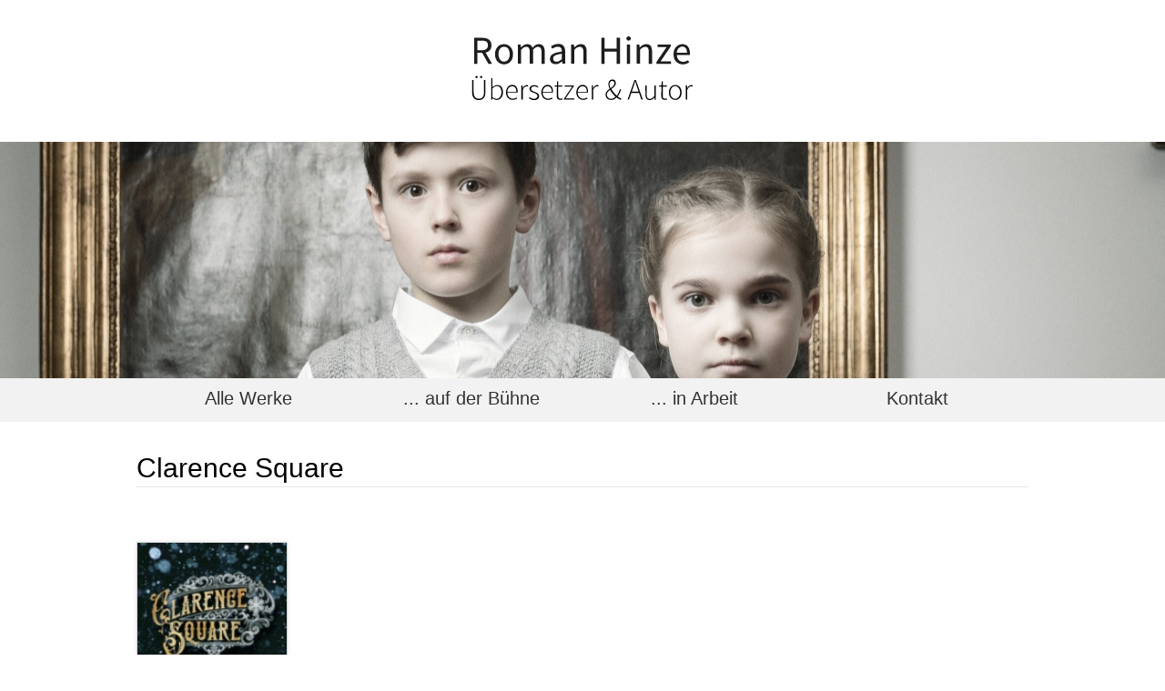

--- FILE ---
content_type: text/html; charset=UTF-8
request_url: https://roman-hinze.eu/details/clarence-square/
body_size: 5436
content:
<!doctype html>
<html lang="de" ng-app="romanHinze">
<head>
	<meta charset="utf-8">
	<title>Roman Hinze</title>
	<link rel="stylesheet" type="text/css" href="https://roman-hinze.eu/wp-content/themes/RomanHinze/style.css" />
<!--	<link rel="stylesheet" href="--><!--/styles/lightbox.css">-->
	<link rel="stylesheet" href="https://roman-hinze.eu/wp-content/themes/RomanHinze/styles/main.c7f81600.css">
	<link rel="stylesheet" href="https://roman-hinze.eu/wp-content/themes/RomanHinze/styles/vendor.d41d8cd9.css">

    <meta name='robots' content='max-image-preview:large' />
<script type="text/javascript">
window._wpemojiSettings = {"baseUrl":"https:\/\/s.w.org\/images\/core\/emoji\/14.0.0\/72x72\/","ext":".png","svgUrl":"https:\/\/s.w.org\/images\/core\/emoji\/14.0.0\/svg\/","svgExt":".svg","source":{"concatemoji":"https:\/\/roman-hinze.eu\/wp-includes\/js\/wp-emoji-release.min.js?ver=6.2.8"}};
/*! This file is auto-generated */
!function(e,a,t){var n,r,o,i=a.createElement("canvas"),p=i.getContext&&i.getContext("2d");function s(e,t){p.clearRect(0,0,i.width,i.height),p.fillText(e,0,0);e=i.toDataURL();return p.clearRect(0,0,i.width,i.height),p.fillText(t,0,0),e===i.toDataURL()}function c(e){var t=a.createElement("script");t.src=e,t.defer=t.type="text/javascript",a.getElementsByTagName("head")[0].appendChild(t)}for(o=Array("flag","emoji"),t.supports={everything:!0,everythingExceptFlag:!0},r=0;r<o.length;r++)t.supports[o[r]]=function(e){if(p&&p.fillText)switch(p.textBaseline="top",p.font="600 32px Arial",e){case"flag":return s("\ud83c\udff3\ufe0f\u200d\u26a7\ufe0f","\ud83c\udff3\ufe0f\u200b\u26a7\ufe0f")?!1:!s("\ud83c\uddfa\ud83c\uddf3","\ud83c\uddfa\u200b\ud83c\uddf3")&&!s("\ud83c\udff4\udb40\udc67\udb40\udc62\udb40\udc65\udb40\udc6e\udb40\udc67\udb40\udc7f","\ud83c\udff4\u200b\udb40\udc67\u200b\udb40\udc62\u200b\udb40\udc65\u200b\udb40\udc6e\u200b\udb40\udc67\u200b\udb40\udc7f");case"emoji":return!s("\ud83e\udef1\ud83c\udffb\u200d\ud83e\udef2\ud83c\udfff","\ud83e\udef1\ud83c\udffb\u200b\ud83e\udef2\ud83c\udfff")}return!1}(o[r]),t.supports.everything=t.supports.everything&&t.supports[o[r]],"flag"!==o[r]&&(t.supports.everythingExceptFlag=t.supports.everythingExceptFlag&&t.supports[o[r]]);t.supports.everythingExceptFlag=t.supports.everythingExceptFlag&&!t.supports.flag,t.DOMReady=!1,t.readyCallback=function(){t.DOMReady=!0},t.supports.everything||(n=function(){t.readyCallback()},a.addEventListener?(a.addEventListener("DOMContentLoaded",n,!1),e.addEventListener("load",n,!1)):(e.attachEvent("onload",n),a.attachEvent("onreadystatechange",function(){"complete"===a.readyState&&t.readyCallback()})),(e=t.source||{}).concatemoji?c(e.concatemoji):e.wpemoji&&e.twemoji&&(c(e.twemoji),c(e.wpemoji)))}(window,document,window._wpemojiSettings);
</script>
<style type="text/css">
img.wp-smiley,
img.emoji {
	display: inline !important;
	border: none !important;
	box-shadow: none !important;
	height: 1em !important;
	width: 1em !important;
	margin: 0 0.07em !important;
	vertical-align: -0.1em !important;
	background: none !important;
	padding: 0 !important;
}
</style>
	<link rel='stylesheet' id='wp-block-library-css' href='https://roman-hinze.eu/wp-includes/css/dist/block-library/style.min.css?ver=6.2.8' type='text/css' media='all' />
<link rel='stylesheet' id='classic-theme-styles-css' href='https://roman-hinze.eu/wp-includes/css/classic-themes.min.css?ver=6.2.8' type='text/css' media='all' />
<style id='global-styles-inline-css' type='text/css'>
body{--wp--preset--color--black: #000000;--wp--preset--color--cyan-bluish-gray: #abb8c3;--wp--preset--color--white: #ffffff;--wp--preset--color--pale-pink: #f78da7;--wp--preset--color--vivid-red: #cf2e2e;--wp--preset--color--luminous-vivid-orange: #ff6900;--wp--preset--color--luminous-vivid-amber: #fcb900;--wp--preset--color--light-green-cyan: #7bdcb5;--wp--preset--color--vivid-green-cyan: #00d084;--wp--preset--color--pale-cyan-blue: #8ed1fc;--wp--preset--color--vivid-cyan-blue: #0693e3;--wp--preset--color--vivid-purple: #9b51e0;--wp--preset--gradient--vivid-cyan-blue-to-vivid-purple: linear-gradient(135deg,rgba(6,147,227,1) 0%,rgb(155,81,224) 100%);--wp--preset--gradient--light-green-cyan-to-vivid-green-cyan: linear-gradient(135deg,rgb(122,220,180) 0%,rgb(0,208,130) 100%);--wp--preset--gradient--luminous-vivid-amber-to-luminous-vivid-orange: linear-gradient(135deg,rgba(252,185,0,1) 0%,rgba(255,105,0,1) 100%);--wp--preset--gradient--luminous-vivid-orange-to-vivid-red: linear-gradient(135deg,rgba(255,105,0,1) 0%,rgb(207,46,46) 100%);--wp--preset--gradient--very-light-gray-to-cyan-bluish-gray: linear-gradient(135deg,rgb(238,238,238) 0%,rgb(169,184,195) 100%);--wp--preset--gradient--cool-to-warm-spectrum: linear-gradient(135deg,rgb(74,234,220) 0%,rgb(151,120,209) 20%,rgb(207,42,186) 40%,rgb(238,44,130) 60%,rgb(251,105,98) 80%,rgb(254,248,76) 100%);--wp--preset--gradient--blush-light-purple: linear-gradient(135deg,rgb(255,206,236) 0%,rgb(152,150,240) 100%);--wp--preset--gradient--blush-bordeaux: linear-gradient(135deg,rgb(254,205,165) 0%,rgb(254,45,45) 50%,rgb(107,0,62) 100%);--wp--preset--gradient--luminous-dusk: linear-gradient(135deg,rgb(255,203,112) 0%,rgb(199,81,192) 50%,rgb(65,88,208) 100%);--wp--preset--gradient--pale-ocean: linear-gradient(135deg,rgb(255,245,203) 0%,rgb(182,227,212) 50%,rgb(51,167,181) 100%);--wp--preset--gradient--electric-grass: linear-gradient(135deg,rgb(202,248,128) 0%,rgb(113,206,126) 100%);--wp--preset--gradient--midnight: linear-gradient(135deg,rgb(2,3,129) 0%,rgb(40,116,252) 100%);--wp--preset--duotone--dark-grayscale: url('#wp-duotone-dark-grayscale');--wp--preset--duotone--grayscale: url('#wp-duotone-grayscale');--wp--preset--duotone--purple-yellow: url('#wp-duotone-purple-yellow');--wp--preset--duotone--blue-red: url('#wp-duotone-blue-red');--wp--preset--duotone--midnight: url('#wp-duotone-midnight');--wp--preset--duotone--magenta-yellow: url('#wp-duotone-magenta-yellow');--wp--preset--duotone--purple-green: url('#wp-duotone-purple-green');--wp--preset--duotone--blue-orange: url('#wp-duotone-blue-orange');--wp--preset--font-size--small: 13px;--wp--preset--font-size--medium: 20px;--wp--preset--font-size--large: 36px;--wp--preset--font-size--x-large: 42px;--wp--preset--spacing--20: 0.44rem;--wp--preset--spacing--30: 0.67rem;--wp--preset--spacing--40: 1rem;--wp--preset--spacing--50: 1.5rem;--wp--preset--spacing--60: 2.25rem;--wp--preset--spacing--70: 3.38rem;--wp--preset--spacing--80: 5.06rem;--wp--preset--shadow--natural: 6px 6px 9px rgba(0, 0, 0, 0.2);--wp--preset--shadow--deep: 12px 12px 50px rgba(0, 0, 0, 0.4);--wp--preset--shadow--sharp: 6px 6px 0px rgba(0, 0, 0, 0.2);--wp--preset--shadow--outlined: 6px 6px 0px -3px rgba(255, 255, 255, 1), 6px 6px rgba(0, 0, 0, 1);--wp--preset--shadow--crisp: 6px 6px 0px rgba(0, 0, 0, 1);}:where(.is-layout-flex){gap: 0.5em;}body .is-layout-flow > .alignleft{float: left;margin-inline-start: 0;margin-inline-end: 2em;}body .is-layout-flow > .alignright{float: right;margin-inline-start: 2em;margin-inline-end: 0;}body .is-layout-flow > .aligncenter{margin-left: auto !important;margin-right: auto !important;}body .is-layout-constrained > .alignleft{float: left;margin-inline-start: 0;margin-inline-end: 2em;}body .is-layout-constrained > .alignright{float: right;margin-inline-start: 2em;margin-inline-end: 0;}body .is-layout-constrained > .aligncenter{margin-left: auto !important;margin-right: auto !important;}body .is-layout-constrained > :where(:not(.alignleft):not(.alignright):not(.alignfull)){max-width: var(--wp--style--global--content-size);margin-left: auto !important;margin-right: auto !important;}body .is-layout-constrained > .alignwide{max-width: var(--wp--style--global--wide-size);}body .is-layout-flex{display: flex;}body .is-layout-flex{flex-wrap: wrap;align-items: center;}body .is-layout-flex > *{margin: 0;}:where(.wp-block-columns.is-layout-flex){gap: 2em;}.has-black-color{color: var(--wp--preset--color--black) !important;}.has-cyan-bluish-gray-color{color: var(--wp--preset--color--cyan-bluish-gray) !important;}.has-white-color{color: var(--wp--preset--color--white) !important;}.has-pale-pink-color{color: var(--wp--preset--color--pale-pink) !important;}.has-vivid-red-color{color: var(--wp--preset--color--vivid-red) !important;}.has-luminous-vivid-orange-color{color: var(--wp--preset--color--luminous-vivid-orange) !important;}.has-luminous-vivid-amber-color{color: var(--wp--preset--color--luminous-vivid-amber) !important;}.has-light-green-cyan-color{color: var(--wp--preset--color--light-green-cyan) !important;}.has-vivid-green-cyan-color{color: var(--wp--preset--color--vivid-green-cyan) !important;}.has-pale-cyan-blue-color{color: var(--wp--preset--color--pale-cyan-blue) !important;}.has-vivid-cyan-blue-color{color: var(--wp--preset--color--vivid-cyan-blue) !important;}.has-vivid-purple-color{color: var(--wp--preset--color--vivid-purple) !important;}.has-black-background-color{background-color: var(--wp--preset--color--black) !important;}.has-cyan-bluish-gray-background-color{background-color: var(--wp--preset--color--cyan-bluish-gray) !important;}.has-white-background-color{background-color: var(--wp--preset--color--white) !important;}.has-pale-pink-background-color{background-color: var(--wp--preset--color--pale-pink) !important;}.has-vivid-red-background-color{background-color: var(--wp--preset--color--vivid-red) !important;}.has-luminous-vivid-orange-background-color{background-color: var(--wp--preset--color--luminous-vivid-orange) !important;}.has-luminous-vivid-amber-background-color{background-color: var(--wp--preset--color--luminous-vivid-amber) !important;}.has-light-green-cyan-background-color{background-color: var(--wp--preset--color--light-green-cyan) !important;}.has-vivid-green-cyan-background-color{background-color: var(--wp--preset--color--vivid-green-cyan) !important;}.has-pale-cyan-blue-background-color{background-color: var(--wp--preset--color--pale-cyan-blue) !important;}.has-vivid-cyan-blue-background-color{background-color: var(--wp--preset--color--vivid-cyan-blue) !important;}.has-vivid-purple-background-color{background-color: var(--wp--preset--color--vivid-purple) !important;}.has-black-border-color{border-color: var(--wp--preset--color--black) !important;}.has-cyan-bluish-gray-border-color{border-color: var(--wp--preset--color--cyan-bluish-gray) !important;}.has-white-border-color{border-color: var(--wp--preset--color--white) !important;}.has-pale-pink-border-color{border-color: var(--wp--preset--color--pale-pink) !important;}.has-vivid-red-border-color{border-color: var(--wp--preset--color--vivid-red) !important;}.has-luminous-vivid-orange-border-color{border-color: var(--wp--preset--color--luminous-vivid-orange) !important;}.has-luminous-vivid-amber-border-color{border-color: var(--wp--preset--color--luminous-vivid-amber) !important;}.has-light-green-cyan-border-color{border-color: var(--wp--preset--color--light-green-cyan) !important;}.has-vivid-green-cyan-border-color{border-color: var(--wp--preset--color--vivid-green-cyan) !important;}.has-pale-cyan-blue-border-color{border-color: var(--wp--preset--color--pale-cyan-blue) !important;}.has-vivid-cyan-blue-border-color{border-color: var(--wp--preset--color--vivid-cyan-blue) !important;}.has-vivid-purple-border-color{border-color: var(--wp--preset--color--vivid-purple) !important;}.has-vivid-cyan-blue-to-vivid-purple-gradient-background{background: var(--wp--preset--gradient--vivid-cyan-blue-to-vivid-purple) !important;}.has-light-green-cyan-to-vivid-green-cyan-gradient-background{background: var(--wp--preset--gradient--light-green-cyan-to-vivid-green-cyan) !important;}.has-luminous-vivid-amber-to-luminous-vivid-orange-gradient-background{background: var(--wp--preset--gradient--luminous-vivid-amber-to-luminous-vivid-orange) !important;}.has-luminous-vivid-orange-to-vivid-red-gradient-background{background: var(--wp--preset--gradient--luminous-vivid-orange-to-vivid-red) !important;}.has-very-light-gray-to-cyan-bluish-gray-gradient-background{background: var(--wp--preset--gradient--very-light-gray-to-cyan-bluish-gray) !important;}.has-cool-to-warm-spectrum-gradient-background{background: var(--wp--preset--gradient--cool-to-warm-spectrum) !important;}.has-blush-light-purple-gradient-background{background: var(--wp--preset--gradient--blush-light-purple) !important;}.has-blush-bordeaux-gradient-background{background: var(--wp--preset--gradient--blush-bordeaux) !important;}.has-luminous-dusk-gradient-background{background: var(--wp--preset--gradient--luminous-dusk) !important;}.has-pale-ocean-gradient-background{background: var(--wp--preset--gradient--pale-ocean) !important;}.has-electric-grass-gradient-background{background: var(--wp--preset--gradient--electric-grass) !important;}.has-midnight-gradient-background{background: var(--wp--preset--gradient--midnight) !important;}.has-small-font-size{font-size: var(--wp--preset--font-size--small) !important;}.has-medium-font-size{font-size: var(--wp--preset--font-size--medium) !important;}.has-large-font-size{font-size: var(--wp--preset--font-size--large) !important;}.has-x-large-font-size{font-size: var(--wp--preset--font-size--x-large) !important;}
.wp-block-navigation a:where(:not(.wp-element-button)){color: inherit;}
:where(.wp-block-columns.is-layout-flex){gap: 2em;}
.wp-block-pullquote{font-size: 1.5em;line-height: 1.6;}
</style>
<link rel="https://api.w.org/" href="https://roman-hinze.eu/wp-json/" /><link rel="EditURI" type="application/rsd+xml" title="RSD" href="https://roman-hinze.eu/xmlrpc.php?rsd" />
<link rel="wlwmanifest" type="application/wlwmanifest+xml" href="https://roman-hinze.eu/wp-includes/wlwmanifest.xml" />
<meta name="generator" content="WordPress 6.2.8" />
<link rel="canonical" href="https://roman-hinze.eu/details/clarence-square/" />
<link rel='shortlink' href='https://roman-hinze.eu/?p=505' />
<link rel="alternate" type="application/json+oembed" href="https://roman-hinze.eu/wp-json/oembed/1.0/embed?url=https%3A%2F%2Froman-hinze.eu%2Fdetails%2Fclarence-square%2F" />
<link rel="alternate" type="text/xml+oembed" href="https://roman-hinze.eu/wp-json/oembed/1.0/embed?url=https%3A%2F%2Froman-hinze.eu%2Fdetails%2Fclarence-square%2F&#038;format=xml" />
<link rel="icon" href="https://roman-hinze.eu/wp-content/uploads/2020/05/cropped-fav-rh-32x32.png" sizes="32x32" />
<link rel="icon" href="https://roman-hinze.eu/wp-content/uploads/2020/05/cropped-fav-rh-192x192.png" sizes="192x192" />
<link rel="apple-touch-icon" href="https://roman-hinze.eu/wp-content/uploads/2020/05/cropped-fav-rh-180x180.png" />
<meta name="msapplication-TileImage" content="https://roman-hinze.eu/wp-content/uploads/2020/05/cropped-fav-rh-270x270.png" />

	
</head>
<body>
	<header>
		<a href="https://roman-hinze.eu"><img src="https://roman-hinze.eu/wp-content/themes/RomanHinze/assets/logo.svg" alt="Roman Hinze - Übersetzer & Autor"/></a>
	</header>

	<section class="page-header" style="background-image: url('https://roman-hinze.eu/wp-content/uploads/2020/03/Fanny-Streifen-oben-2.jpg');"></section>

	

	<nav>
		<div class="wrapper">
		<ul><li id="menu-item-43" class="menu-item menu-item-type-post_type menu-item-object-page menu-item-43"><a href="#all">Alle Werke</a></li>
<li id="menu-item-65" class="menu-item menu-item-type-post_type menu-item-object-page menu-item-65"><a href="#aufderbuehne">... auf der Bühne</a></li>
<li id="menu-item-66" class="menu-item menu-item-type-post_type menu-item-object-page menu-item-66"><a href="#inarbeit">... in Arbeit</a></li>
<li id="menu-item-38" class="menu-item menu-item-type-post_type menu-item-object-page menu-item-38"><a href="#kontakt">Kontakt</a></li>
</ul>		</div>
	</nav>	<div id="container">
		<section class="translations">
			<div ng-controller="translationController">
				<div class="wrapper">
					<h2>Clarence Square</h2>
				</div>
					
<!--    <div ng-controller="translationController">-->
        <div class="translations cover-view nojs" order-by="orderBy">
            
                <div class="cover-item">
                    <div class="image"><img src="https://roman-hinze.eu/wp-content/uploads/2022/01/ClarenceSquareLogo_150x150_acf_cropped.jpg"></div>

                    <!-- Custom Color-->
                    
                    <div class="title">Clarence Square</div>


                    <!-- Untertitel-->
                    
                    <!-- Beschreibung-->
                                                <div class="description">
                                <p class="">Set in 1904 in Toronto after the Great Fire of that year decimated the city, Clarence Square combines shocking, taut suspense, rich characters, witty humour and bewitching melodies to grip its audience from the opening terrifying moment!</p>
<p class="">The charming, sparkling, talented music hall dancer Lilly, finds herself being stalked by Toronto’s most notorious serial killer – the Nightstalker. After unwittingly witnessing his most recent vicious murder and fleeing for her life through the snow blanketed streets, Lilly hides, masquerading as a Nanny, in the mansion Clarence Square, owned by the bereaved and bitter Edward…</p>
                            </div>
                    
                    <!-- Jahr-->
                                                <div class="year">
                                2022                            </div>
                    
                    <!-- Bildrechte-->
                    
                    <!-- Aufführungsrechte-->
                                                <div class="publisher">
                                Gallissas Theaterverlag und Mediaagentur, Berlin                            </div>
                    
                    <!-- Personen-->
                                                <div class="roles">
                                <ul>
                                                        <li class="key-value">
                                        <span class="key">Story von </span>
                                        <span class="value">Alice & Antonia Gillham</span>
                                        <br style="clear:both;" />
                                    </li>
                                                        <li class="key-value">
                                        <span class="key">Musik & Gesangstexte von</span>
                                        <span class="value">Alice Gillham</span>
                                        <br style="clear:both;" />
                                    </li>
                                                        <li class="key-value">
                                        <span class="key">Deutsch von</span>
                                        <span class="value">Roman Hinze</span>
                                        <br style="clear:both;" />
                                    </li>
                                                    </ul>
                            </div>
                                        <!-- /Personen-->

                    <!-- Auf der Bühne-->
                                        <!-- /Auf der Bühne-->

                    <!-- Theaters-->
                                        <!-- /Theaters-->

                    <!-- Besetzung-->
                                        <!-- /Besetzung-->

                    <!-- Orchestrierung-->
                                        <!-- /Orchestrierung-->

                    <!-- Presse-->
                                        <!-- /Presse-->

                    <!-- Bilder-->
                                        <!-- /Bilder-->

                </div>

            <!--        </div>-->
    </div>


			</div>
		</section>
	</div>

	<!-- Additional templates -->

	<script type="text/ng-template" id="coverItemTemplate">
		<div class="cover-group wrapper"
			 ng-repeat="coverGroup in groupItems(coverItems)">
			<div class="cover-item"
				 ng-repeat="coverItem in coverGroup"
				 ng-class="{selected:coverItem == selectedCoverItem}">
				<div class="cover-preview" ng-click="openInfo(coverItem)">
					<div class="image" ng-bind-html="coverItem.image"></div>
					<div class="title" ng-bind-html="coverItem.title"></div>
					<!--                    <div class="year"  ng-bind-html="coverItem.year"></div> -->
				</div>
			</div>
			<br style="clear: both;"/>
		</div>
	</script>

	<script type="text/ng-template" id="coverInfoTemplate">
		<div class="cover-info">
			<div class="cover">
				<canvas></canvas>
			</div>
			<div class="wrapper">
				<div class="indicator" ng-style="getIndicatorStyle()"></div>
			</div>
			<div class="wrapper">
				<div class="cover-info-wrapper">
					<div class="title       primary-color"   ng-bind-html="selectedCoverItem.title"></div>
					<div class="subtitle    primary-color"   ng-bind-html="selectedCoverItem.subtitle"></div>
					<div class="line        secondary-color">&nbsp;</div>
					<div class="description secondary-color" ng-bind-html="selectedCoverItem.description"></div>
					<div class="roles" ng-show="selectedCoverItem.roles != null">
						<h4 class="primary-color">Informationen</h4>
						<span class="secondary-color" ng-bind-html="selectedCoverItem.roles"></span>
					</div>
					<div class="onStage" ng-show="selectedCoverItem.onStage != null">
						<h4 class="primary-color">Auf der Bühne</h4>
						<span class="secondary-color" ng-bind-html="selectedCoverItem.onStage"></span>
					</div>
					<br style="clear: both;"/>
					<div class="cast" ng-show="selectedCoverItem.cast != null">
						<h4 class="primary-color">Besetzung</h4>
						<span class="secondary-color" ng-bind-html="selectedCoverItem.cast"></span>
					</div>
					<div class="orchestration" ng-show="selectedCoverItem.orchestration != null">
						<h4 class="primary-color">Orchestrierung</h4>
						<span class="secondary-color" ng-bind-html="selectedCoverItem.orchestration"></span>
					</div>
					<br style="clear: both;"/>
					<div class="publisher" ng-show="selectedCoverItem.publisher != null">
						<h4 class="primary-color">Verlag</h4>
						<span class="secondary-color" ng-bind-html="selectedCoverItem.publisher"></span>
					</div>
					<br style="clear: both;"/>
					<div class="press secondary-color" ng-bind-html="selectedCoverItem.press"></div>
				</div>
			</div>
		</div>
	</script>

	<script>

		$('document').ready(function(){
			$('.cover-preview').click()
		});

	</script>

	<footer>
		<a name="footer"></a>
		<div class="wrapper">
		<p>Copyright &copy; 2026 Roman Hinze &nbsp; | &nbsp; <a href="" onclick="$('.impressum').slideDown(200, function() { $('html, body').delay('200').animate({	scrollTop: $('.impressum').offset().top - 80}, 200);});">Impressum</a>&nbsp; | &nbsp; <a href="" onclick="$('.datenschutzerklaerung').slideDown(200, function() { $('html, body').delay('200').animate({	scrollTop: $('. datenschutzerklaerung').offset().top - 80}, 200);});">Datenschutzerkärung</a></p>
		<!--		</br><small>Webmaster Roman Hinze, Webentwicklung Leonard Hill </small></p>
-->
		</div>
	</footer>
	
<!--	<script type="text/javascript" src="/scripts/lightbox.js"></script>
	<script type="text/javascript" src="/scripts/lightbox-configuration.js"></script>
-->
	<script type="text/javascript" src="https://roman-hinze.eu/wp-content/themes/RomanHinze/scripts/vendor.7eda6ef4.js"></script>
	<script type="text/javascript" src="https://roman-hinze.eu/wp-content/themes/RomanHinze/scripts/main.f5a867ac.js"></script>


	</body>
</html>

--- FILE ---
content_type: text/css
request_url: https://roman-hinze.eu/wp-content/themes/RomanHinze/style.css
body_size: 6
content:
/*
Theme Name: Roman Hinze
Theme URI: http://www.roman-hinze.de
Author: Leonard Hill, Fabian Scheidt
Description: Dies ist das Theme für Roman Hinze.
Version: 1.0
License: All Rights Reserved 
*/

body {
    -webkit-text-size-adjust: 100%;
}

--- FILE ---
content_type: text/css
request_url: https://roman-hinze.eu/wp-content/themes/RomanHinze/styles/main.c7f81600.css
body_size: 1086
content:
nav ul,nav ul li{display:block}footer,header,nav ul li{text-align:center}body,h2,nav ul li a{font-weight:lighter}footer a,nav ul li a{text-decoration:none}.wrapper{width:980px;margin:0 auto}header img{width:360px;height:70px;margin:40px}section{padding:40px 0}section.page-header{height:180px;background:url(../assets/header.png) center}nav{height:48px;background-color:rgba(241,241,241,.9);-webkit-backdrop-filter:blur(10px);backdrop-filter:blur(10px);z-index:10000}nav.fixed{position:fixed;top:0;left:0;right:0}nav.fixed+*{margin-top:48px}nav ul li{width:25%;float:left}nav ul li a{display:inline-block;padding:12px 20px 16px;font-size:20px;color:#333}nav ul li a:hover{color:#888}section.kontakt{background-color:#373c40;color:#fff}section.kontakt h2{border-color:rgba(255,255,255,.2)}footer{padding:20px}footer a{color:#000}*{margin:0;padding:0}body{min-width:1060px;font-family:"Source Sans Pro",Helvetica,Arial,sans-serif;font-size:14px;line-height:1.5em;text-align:justify}h2{font-size:30px;border-bottom:1px solid #e6e6e6;padding-bottom:10px;margin-bottom:40px}.cover-view .cover-item{width:164px;min-height:194px;float:left;-webkit-transition:-webkit-transform .2s;transition:transform .2s;margin:20px 0 20px 40px}.cover-view .cover-item:first-child{margin-left:0}.cover-view .cover-item .cover-preview{text-align:center}.cover-view .cover-item .cover-preview .image img{height:164px;width:100%;border:1px solid #D3D3D3;box-shadow:0 0 5px rgba(0,0,0,.1);cursor:pointer}.cover-view .cover-item .cover-preview .title{font-weight:400}.cover-view .cover-item .cover-preview .theaters{font-size:12px;margin-bottom:4px}.cover-view .cover-item.selected{-webkit-transform:scale(1.1);-ms-transform:scale(1.1);transform:scale(1.1)}.cover-view .cover-item.selected .year{opacity:0}.cover-view .cover-info{position:relative;margin-top:10px}.cover-view .cover-info .wrapper{position:relative}.cover-view .cover-info .indicator{position:absolute;top:-22px;width:0;height:0;z-index:1000;margin-left:-13px;border-left:26px solid transparent;border-right:26px solid transparent;border-bottom:26px solid #000;-webkit-transition:left .4s;transition:left .4s}.cover-view .cover-info .cover-info-wrapper{padding:40px 0;min-height:300px;font-weight:300;margin-right:260px}.cover-view .cover-info .cover-info-wrapper li,.cover-view .cover-info .cover-info-wrapper ul{display:block}.cover-view .cover-info .cover-info-wrapper li{display:table;padding-left:130px}.cover-view .cover-info .cover-info-wrapper li.key-value{padding-left:0}.cover-view .cover-info .cover-info-wrapper li .key{display:table-cell;width:120px;text-align:right;vertical-align:top}.cover-view .cover-info .cover-info-wrapper li .value{display:table-cell;padding-left:10px;padding-right:30px;vertical-align:bottom}.cover-view .cover-info .cover-info-wrapper a{color:inherit;text-decoration:none}.cover-view .cover-info .cover-info-wrapper a:hover{text-decoration:underline}.cover-view .cover-info .cover-info-wrapper h4{font-weight:300;font-size:16px;margin-bottom:6px}.cover-view .cover-info .cover-info-wrapper div{margin-top:30px;text-align:left}.cover-view .cover-info .cover-info-wrapper .title{font-size:30px;margin-top:0}.cover-view .cover-info .cover-info-wrapper .subtitle{font-size:20px;margin-top:10px!important}.cover-view .cover-info .cover-info-wrapper .line{margin-top:-10px;border-bottom:1px solid}.cover-view .cover-info .cover-info-wrapper .cast,.cover-view .cover-info .cover-info-wrapper .onStage,.cover-view .cover-info .cover-info-wrapper .orchestration,.cover-view .cover-info .cover-info-wrapper .roles{font-size:14px;width:50%;float:left}.cover-view .cover-info .cover-info-wrapper .images img{width:60px;margin:10px 10px 0 0;opacity:.6;-webkit-transition:opacity .2s;transition:opacity .2s}.cover-view .cover-info .cover-info-wrapper .images img:hover{opacity:1}.cover-view .cover-info .cover-info-wrapper .press li{font-size:14px;padding-left:0}.cover-view .cover-info .cover{position:absolute;top:0;right:0;height:100%;overflow:hidden}.cover-view.nojs{width:980px;margin:0 auto}.cover-view.nojs .cover-item{width:100%;height:auto;min-height:140px;margin:0 0 80px;float:none;position:relative}.cover-view.nojs .cover-item .image{width:120px;float:left}.cover-view.nojs .cover-item .image img{width:100%;border:1px solid #D3D3D3;box-shadow:0 0 5px rgba(0,0,0,.1)}.cover-view.nojs .cover-item div:not(.image){margin-left:160px;margin-bottom:10px}.cover-view.nojs .cover-item div:not(.image) li,.cover-view.nojs .cover-item div:not(.image) ul{display:block}.cover-view.nojs .cover-item .imageCopyright{position:absolute;top:120px;width:120px;left:0;margin-left:0!important;font-size:10px;text-align:center}.cover-view.nojs .cover-item .title{font-size:30px}.cover-view.nojs .cover-item .subtitle{font-size:20px}.cover-view.nojs .cover-item .year{display:none}.cover-view.nojs .cover-item .key{display:inline-block;width:80px}

--- FILE ---
content_type: text/javascript
request_url: https://roman-hinze.eu/wp-content/themes/RomanHinze/scripts/main.f5a867ac.js
body_size: 4381
content:
var app=angular.module("romanHinze",[]),ColorTunes;ColorTunes=function(){function a(){}return a.getColorMap=function(a,b,c,d,e,f){var g,h,i,j,k,l,m,n,o,p;for(null==f&&(f=8),i=a.getContext("2d").getImageData(b,c,d,e).data,j=[],l=m=c,o=c+e;o>m;l=m+=1)for(h=l*d*4,k=n=b,p=b+d;p>n;k=n+=1)g=h+4*k,j.push([i[g],i[g+1],i[g+2]]);return(new MMCQ).quantize(j,f)},a.colorDist=function(a,b){var c;return c=function(a){return a*a},c(a[0]-b[0])+c(a[1]-b[1])+c(a[2]-b[2])},a.fadeout=function(a,b,c,d,e){var f,g,h,i,j,k,l;for(null==d&&(d=.5),null==e&&(e=[0,0,0]),f=a.getContext("2d").getImageData(0,0,b,c),h=f.data,j=k=0;c>=0?c>k:k>c;j=c>=0?++k:--k)for(i=l=0;b>=0?b>l:l>b;i=b>=0?++l:--l)g=4*(j*b+i),h[g+0]=d*h[g+0]+(1-d)*e[0],h[g+1]=d*h[g+1]+(1-d)*e[1],h[g+2]=d*h[g+2]+(1-d)*e[2];return a.getContext("2d").putImageData(f,0,0)},a.feathering=function(a,b,c,d,e){var f,g,h,i,j,k,l,m,n,o,p,q;for(null==d&&(d=50),null==e&&(e=[0,0,0]),h=a.getContext("2d").getImageData(0,0,b,c),j=h.data,f=function(a,c,d){var f;return 0>d&&(d=0),d>1&&(d=1),f=4*(c*b+a),j[f+0]=d*j[f+0]+(1-d)*e[0],j[f+1]=d*j[f+1]+(1-d)*e[1],j[f+2]=d*j[f+2]+(1-d)*e[2]},g=function(a,b,c,d){return Math.sqrt((c-a)*(c-a)+(d-b)*(d-b))},k=m=0;b>m;k=m+=1)for(l=n=0;d>n;l=n+=1)i=l/d,d>k&&(i=1-g(k,l,d,d)/d),f(k,l,i);for(l=o=q=0+d;c>o;l=o+=1)for(k=p=0;d>p;k=p+=1)i=k/d,f(k,l,i);return a.getContext("2d").putImageData(h,0,0)},a.mirror=function(a,b,c,d){var e,f,g,h,i,j,k,l,m,n,o;for(null==d&&(d=[0,0,0]),j=a.width,e=a.getContext("2d").getImageData(0,b-c,j,2*c),i=e.data,l=m=c,o=2*c;o>m;l=m+=1)for(k=n=0;j>n;k=n+=1)f=4*(l*j+k),g=4*((2*c-l)*j+k),h=(l-c)/c+.33,h>1&&(h=1),i[f+0]=(1-h)*i[g+0]+h*d[0],i[f+1]=(1-h)*i[g+1]+h*d[1],i[f+2]=(1-h)*i[g+2]+h*d[2],i[f+3]=255;return a.getContext("2d").putImageData(e,0,b-c)},a.launch=function(b,c,d){return $(b).on("load",function(){var e,f,g,h,i,j,k,l,m,n,o,p,q,r;for(b.height=Math.round(b.height*(300/b.width)),b.width=300,c.width=b.width,c.height=b.height+150,c.getContext("2d").drawImage(b,0,0,b.width,b.height),f=a.getColorMap(c,0,0,.5*b.width,b.height,4),g=f.cboxes.map(function(a){return{count:a.cbox.count(),rgb:a.color}}),g.sort(function(a,b){return b.count-a.count}),e=g[0].rgb,l=a.getColorMap(c,0,0,b.width,b.height,10),m=l.cboxes.map(function(a){return{count:a.cbox.count(),rgb:a.color}}),m.sort(function(a,b){return b.count-a.count}),n=0,o=0,q=m.length;q>o;o++)h=m[o],i=a.colorDist(e,h.rgb),i>n&&(n=i,j=h.rgb);for(n=0,p=0,r=m.length;r>p;p++)h=m[p],i=a.colorDist(e,h.rgb),i>n&&h.rgb!==j&&(n=i,k=h.rgb);var s=function(a,b){var c=function(a){return Math.round(Math.max(Math.min(a,255),0))},d=t(a[0],a[1],a[2]),e=d[2]+(d[2]-.5)*b;return a=u(d[0],d[1],e),a[0]=c(a[0]),a[1]=c(a[1]),a[2]=c(a[2]),a},t=function(a,b,c){a/=255,b/=255,c/=255;var d,e,f=Math.max(a,b,c),g=Math.min(a,b,c),h=(f+g)/2;if(f==g)d=e=0;else{var i=f-g;switch(e=h>.5?i/(2-f-g):i/(f+g),f){case a:d=(b-c)/i+(c>b?6:0);break;case b:d=(c-a)/i+2;break;case c:d=(a-b)/i+4}d/=6}return[d,e,h]},u=function(a,b,c){function d(a,b,c){return 0>c&&(c+=1),c>1&&(c-=1),1/6>c?a+6*(b-a)*c:.5>c?b:2/3>c?a+(b-a)*(2/3-c)*6:a}var e,f,g;if(0==b)e=f=g=c;else{var h=.5>c?c*(1+b):c+b-c*b,i=2*c-h;e=d(i,h,a+1/3),f=d(i,h,a),g=d(i,h,a-1/3)}return[255*e,255*f,255*g]};j=s(j,.6),k=s(k,.6),e=d?d[0]:e,j=d?d[1]:j,k=d?d[2]:k,a.fadeout(c,b.width,b.height,.5,e),a.feathering(c,b.width,b.height,60,e),a.mirror(c,b.height-1,150,e);var v=function(a){return"rgb("+a[0]+", "+a[1]+", "+a[2]+")"},w=v(e),x=v(j),y=v(k),z=$(c).parent().parent();z.css("background-color",""+w),z.parent().find(".indicator").css("border-bottom-color",""+w),z.find(".primary-color").css("color",""+x),z.find(".secondary-color").css("color",""+y)})},a}();var MMCQ,PriorityQueue;PriorityQueue=function(){function a(a){this.comparator=a,this.contents=[],this.sorted=!1}return a.prototype.sort=function(){return this.contents.sort(this.comparator),this.sotred=!0},a.prototype.push=function(a){return this.contents.push(a),this.sorted=!1},a.prototype.peek=function(a){return null==a&&(a=this.contents.length-1),this.sorted||this.sort(),this.contents[a]},a.prototype.pop=function(){return this.sorted||this.sort(),this.contents.pop()},a.prototype.size=function(){return this.contents.length},a.prototype.map=function(a){return this.contents.map(a)},a}(),MMCQ=function(){function a(){this.maxIterations=1e3,this.fractByPopulations=.75}var b,c,d,e,f,g;return a.sigbits=5,a.rshift=8-a.sigbits,e=function(b,c,d){return(b<<2*a.sigbits)+(c<<a.sigbits)+d},b=function(){function b(a,b,c,d,e,f,g){this.r1=a,this.r2=b,this.g1=c,this.g2=d,this.b1=e,this.b2=f,this.histo=g}return b.prototype.volume=function(a){return(!this._volume||a)&&(this._volume=(this.r2-this.r1+1)*(this.g2-this.g1+1)*(this.b2-this.b1+1)),this._volume},b.prototype.count=function(a){var b,c,d,f,g,h,i,j,k,l,m,n,o,p;if(!this._count_set||a){for(f=0,g=h=k=this.r1,l=this.r2;l>=h;g=h+=1)for(c=i=m=this.g1,n=this.g2;n>=i;c=i+=1)for(b=j=o=this.b1,p=this.b2;p>=j;b=j+=1)d=e(g,c,b),f+=this.histo[d]||0;this._count_set=!0,this._count=f}return this._count},b.prototype.copy=function(){return new b(this.r1,this.r2,this.g1,this.g2,this.b1,this.b2,this.histo)},b.prototype.average=function(b){var c,d,f,g,h,i,j,k,l,m,n,o,p,q,r,s,t,u,v;if(!this._average||b){for(j=1<<8-a.sigbits,m=0,l=0,g=0,d=0,k=n=q=this.r1,r=this.r2;r>=n;k=n+=1)for(f=o=s=this.g1,t=this.g2;t>=o;f=o+=1)for(c=p=u=this.b1,v=this.b2;v>=p;c=p+=1)i=e(k,f,c),h=this.histo[i]||0,m+=h,l+=h*(k+.5)*j,g+=h*(f+.5)*j,d+=h*(c+.5)*j;this._average=m?[~~(l/m),~~(g/m),~~(d/m)]:[~~(j*(this.r1+this.r2+1)/2),~~(j*(this.g1+this.g2+1)/2),~~(j*(this.b1+this.b2+1)/2)]}return this._average},b.prototype.contains=function(b){var c,d,e;return e=b[0]>>a.rshift,d=b[1]>>a.rshift,c=b[2]>>a.rshift,this.r1<=e&&e<=this.r2&&this.g1<=d&&d<=this.g2&&this.b1<=c&&c<=this.b2},b}(),c=function(){function a(){this.cboxes=new PriorityQueue(function(a,b){var c,d;return c=a.count()*a.volume(),d=b.count()*b.volume(),c>d?1:d>c?-1:0})}return a.prototype.push=function(a){return this.cboxes.push({cbox:a,color:a.average()})},a.prototype.palette=function(){return this.cboxes.map(function(a){return a.color})},a.prototype.size=function(){return this.cboxes.size()},a.prototype.map=function(a){var b,c,d;for(b=c=0,d=this.cboxes.size();d>c;b=c+=1)return this.cboxes.peek(b).cbox.contains(a)?this.cboxes.peek(b).color:this.nearest(a)},a.prototype.cboxes=function(){return this.cboxes},a.prototype.nearest=function(a){var b,c,d,e,f,g,h;for(f=function(a){return a*a},d=1e9,c=g=0,h=this.cboxes.size();h>g;c=g+=1)b=Math.sqrt(f(a[0]-this.cboxes.peek(c).color[0])+f(a[1]-this.cboxes.peek(c).color[1])+f(a[2]-this.cboxes.peek(c).color[2])),d>b&&(d=b,e=this.cboxes.peek(c).color);return e},a}(),f=function(b){var c,d,f,g,h,i,j,k,l;for(g=1<<3*a.sigbits,f=new Array(g),k=0,l=b.length;l>k;k++)i=b[k],j=i[0]>>a.rshift,d=i[1]>>a.rshift,c=i[2]>>a.rshift,h=e(j,d,c),f[h]=(f[h]||0)+1;return f},d=function(c,d){var e,f,g,h,i,j,k,l,m,n,o,p;for(n=1e6,m=0,j=1e6,i=0,g=1e6,f=0,o=0,p=c.length;p>o;o++)k=c[o],l=k[0]>>a.rshift,h=k[1]>>a.rshift,e=k[2]>>a.rshift,n>l?n=l:l>m&&(m=l),j>h?j=h:h>i&&(i=h),g>e?g=e:e>f&&(f=e);return new b(n,m,j,i,g,f,d)},g=function(a,b){var c,d,f,g,h,i,j,k,l,m,n,o,p,q,r,s,t,u,v,w,x,y,z,A,B,C,D,E,F,G,H,I,J,K,L,M,N,O,P,Q;if(b.count()){if(1===b.count())return[b.copy()];if(n=b.r2-b.r1+1,h=b.g2-b.g1+1,d=b.b2-b.b1+1,k=Math.max(n,h,d),p=0,l=[],j=[],k===n)for(m=q=z=b.r1,A=b.r2;A>=q;m=q+=1){for(o=0,g=r=J=b.g1,K=b.g2;K>=r;g=r+=1)for(c=s=L=b.b1,M=b.b2;M>=s;c=s+=1)i=e(m,g,c),o+=a[i]||0;p+=o,l[m]=p}else if(k===h)for(g=t=N=b.g1,O=b.g2;O>=t;g=t+=1){for(o=0,m=u=P=b.r1,Q=b.r2;Q>=u;m=u+=1)for(c=v=B=b.b1,C=b.b2;C>=v;c=v+=1)i=e(m,g,c),o+=a[i]||0;p+=o,l[g]=p}else for(c=w=D=b.b1,E=b.b2;E>=w;c=w+=1){for(o=0,m=x=F=b.r1,G=b.r2;G>=x;m=x+=1)for(g=y=H=b.g1,I=b.g2;I>=y;g=y+=1)i=e(m,g,c),o+=a[i]||0;p+=o,l[c]=p}return l.forEach(function(a,b){return j[b]=p-a}),f=function(a){var c,d,e,f,g,h,i,k,m,n,o,q;for(g=a+"1",h=a+"2",i=n=o=b[g],q=b[h];q>=n;i=n+=1)if(l[i]>p/2){for(c=b.copy(),d=b.copy(),k=i-b[g],m=b[h]-i,f=m>=k?Math.min(b[h]-1,~~(i+m/2)):Math.max(b[g],~~(i-1-k/2));!l[f];)f++;for(e=j[f];!e&&l[f-1];)e=j[--f];return c[h]=f,d[g]=c[h]+1,console.log("cbox counts: "+b.count()+", "+c.count()+", "+d.count()),[c,d]}},k===n?f("r"):k===h?f("g"):k===d?f("b"):void 0}},a.prototype.quantize=function(a,b){var e,h,i,j,k,l,m=this;if(!a.length||2>b||b>256)return console.log("invalid arguments"),!1;for(i=f(a),e=d(a,i),k=new PriorityQueue(function(a,b){var c,d;return c=a.count(),d=b.count(),c>d?1:d>c?-1:0}),k.push(e),j=function(a,b){var c,d,f,h,j;for(h=1,j=0;j<m.maxIterations;)if(e=a.pop(),e.count()){if(f=g(i,e),c=f[0],d=f[1],!c)return void console.log("cbox1 not defined; shouldn't happen");if(a.push(c),d&&(a.push(d),h++),h>=b)return;if(j++>m.maxIterations)return void console.log("infinite loop; perhaps too few pixels")}else a.push(e),j++},j(k,this.fractByPopulations*b),l=new PriorityQueue(function(a,b){var c,d;return c=a.count()*a.volume(),d=b.count()*b.volume(),c>d?1:d>c?-1:0});k.size();)l.push(k.pop());for(j(l,b-l.size()),h=new c;l.size();)h.push(l.pop());return h},a}.call(this),lightbox.option({albumLabel:"Bild %1 von %2",positionFromTop:100});var test;app.directive("coverView",["$sce","$templateCache","$compile","$filter",function(a,b,c,d){return{restrict:"C",scope:{orderBy:"="},link:function(e,f){e.coverItems=[],e.selectedCoverItem={},e.orderBy=e.orderBy||"info",f.removeClass("nojs");var g=f.find(".cover-item");g.each(function(b,c){c=angular.element(c);var d={};c.children("div").each(function(b,c){c=angular.element(c);var e=c.attr("class"),f=c.html();d[e]=-1==e.indexOf("color")?a.trustAsHtml(f):f}),e.coverItems.push(d)});var h=b.get("coverItemTemplate");f.html(c(h)(e)),e.openInfo=function(a){var d=e.coverItems.indexOf(a),g=angular.element(f.find(".cover-item").get(d)),h=g.parent(),i=f.find(".cover-info").length>0,j=h.next().hasClass("cover-info");if(i&&e.selectedCoverItem==a)return void f.find(".cover-info, .cover-info-wrapper").slideUp(300,function(){f.find(".cover-info").remove(),e.$apply(function(){e.selectedCoverItem=null})});if(i&&!j)return void f.find(".cover-info, .cover-info-wrapper").slideUp(300,function(){f.find(".cover-info").remove(),e.$apply(function(){e.openInfo(a)})});var k;if(i)k=f.find(".cover-info");else{var l=b.get("coverInfoTemplate");k=angular.element(c(l)(e)),k.find(".indicator").hide(),k.find(".wrapper").hide(),h.after(k),k.find(".indicator").fadeIn(300),k.find(".wrapper").slideDown(300)}e.selectedCoverItem=a;var m=a.image.$$unwrapTrustedValue(),n=angular.element(m)[0],o=k.find("canvas")[0];if(a["bg-color"]&&a["fg-color"]&&a["fg-color2"]){var p=function(a){var b=a.match(/#([0-9a-fA-F]{2})([0-9a-fA-F]{2})([0-9a-fA-F]{2})/);return[parseInt(b[1],16),parseInt(b[2],16),parseInt(b[3],16)]},q=[p(a["bg-color"]),p(a["fg-color"]),p(a["fg-color2"])];ColorTunes.launch(n,o,q)}else ColorTunes.launch(n,o)},e.getIndicatorStyle=function(){var a=e.coverItems.indexOf(e.selectedCoverItem),b=a%5,c=980,d=40,f=(c-4*d)/5,g=(c+d)/5,h=b*g+f/2-13;return{left:h+"px"}};var i,j;e.groupItems=function(a){if(i==a)return j;var b=[];for(var c in a)c%5==0&&b.push([]),b[b.length-1].push(a[c]);return i=a,j=b,b},e.$watch("orderBy",function(){f.find(".cover-info").remove(),e.coverItems=d("orderBy")(e.coverItems,e.orderBy)})}}}]),app.directive("nav",function(){return{restrict:"E",link:function(a,b){var c=b.offset().top;angular.element(document).scroll(function(){var a=angular.element(document).scrollTop();a>c?b.addClass("fixed"):b.removeClass("fixed")})}}}),app.controller("translationController",["$scope",function(a){a.orderBy="text"}]),app.run(["$anchorScroll","$rootScope","$location",function(a,b){b.$on("$locationChangeStart",function(a,b){var c=b.indexOf("#/");if(-1!=c){var d=b.substr(c+2),e=angular.element('[name="'+d+'"]');if(e.length>0){var f=angular.element("html, body"),g=angular.element(g),h=e.offset().top,i=80,j=f.height()-g.height(),k=Math.min(h-i,j);f.animate({scrollTop:k},"slow")}}})}]);

--- FILE ---
content_type: image/svg+xml
request_url: https://roman-hinze.eu/wp-content/themes/RomanHinze/assets/logo.svg
body_size: 13088
content:
<?xml version="1.0" encoding="utf-8"?>
<!-- Generator: Adobe Illustrator 18.1.0, SVG Export Plug-In . SVG Version: 6.00 Build 0)  -->
<svg version="1.1" id="Ebene_1" xmlns="http://www.w3.org/2000/svg" xmlns:xlink="http://www.w3.org/1999/xlink" x="0px" y="0px"
	 viewBox="293.8 256 257.5 74.4" enable-background="new 293.8 256 257.5 74.4" xml:space="preserve">
<g>
	<path fill="#1D1D1B" d="M312.7,288.1l-7.3-12.9h-5.6v12.9H296v-30.4h9.5c1.5,0,3,0.1,4.3,0.5c1.3,0.4,2.4,0.8,3.4,1.5
		c0.9,0.7,1.6,1.5,2.2,2.7c0.6,1.1,0.8,2.4,0.8,4c0,2.4-0.6,4.3-1.8,5.7c-1.3,1.4-2.9,2.4-5,2.9l7.6,13.2
		C317,288.1,312.7,288.1,312.7,288.1z M299.8,272.2h5.1c2.4,0,4.2-0.5,5.4-1.5c1.3-0.9,1.8-2.4,1.8-4.4c0-2-0.6-3.4-1.8-4.2
		c-1.3-0.8-3.1-1.1-5.4-1.1h-5.1V272.2z"/>
	<path fill="#1D1D1B" d="M320.4,276.9c0-1.8,0.2-3.6,0.8-5c0.6-1.5,1.4-2.7,2.3-3.7c0.9-1.1,2.1-1.8,3.4-2.3c1.3-0.6,2.5-0.8,4-0.8
		c1.4,0,2.7,0.2,4,0.8c1.3,0.6,2.3,1.3,3.4,2.3c0.9,1.1,1.8,2.3,2.3,3.7c0.6,1.5,0.8,3.1,0.8,5s-0.2,3.5-0.8,5
		c-0.6,1.6-1.4,2.7-2.3,3.7c-0.9,1.1-2.1,1.8-3.4,2.3c-1.3,0.6-2.5,0.8-4,0.8c-1.4,0-2.7-0.2-4-0.8c-1.3-0.6-2.3-1.3-3.4-2.3
		c-0.9-1.1-1.8-2.2-2.3-3.7C320.6,280.5,320.4,278.7,320.4,276.9z M324.4,276.9c0,1.3,0.1,2.4,0.5,3.5c0.4,1.1,0.7,2,1.3,2.7
		c0.6,0.8,1.3,1.4,2.1,1.8c0.8,0.5,1.8,0.6,2.7,0.6c0.9,0,1.8-0.2,2.7-0.6c0.8-0.5,1.5-1.1,2.1-1.8c0.6-0.8,1.1-1.6,1.3-2.7
		c0.4-1.1,0.5-2.2,0.5-3.5s-0.1-2.4-0.5-3.6c-0.4-1.1-0.7-2-1.3-2.8c-0.6-0.8-1.3-1.4-2.1-1.8c-0.8-0.5-1.8-0.6-2.7-0.6
		c-0.9,0-1.8,0.2-2.7,0.6c-0.8,0.5-1.5,1.1-2.1,1.8c-0.6,0.8-1.1,1.8-1.3,2.8C324.5,274.4,324.4,275.6,324.4,276.9z"/>
	<path fill="#1D1D1B" d="M347.2,265.6h3.1l0.4,3.3h0.1c1.1-1.1,2.1-2,3.3-2.7c1.1-0.7,2.4-1.1,3.8-1.1c1.8,0,3.1,0.4,4,1.1
		s1.8,1.8,2.2,3.1c1.1-1.3,2.3-2.3,3.6-3.1c1.1-0.8,2.4-1.1,3.8-1.1c2.3,0,4,0.7,5.2,2.2c1.1,1.5,1.8,3.7,1.8,6.6v14.3h-3.8v-13.9
		c0-2.1-0.4-3.7-1.1-4.7c-0.7-0.9-1.8-1.4-3.1-1.4c-1.8,0-3.6,1.1-5.7,3.5v16.3h-3.8v-13.7c0-2.1-0.4-3.7-1.1-4.7
		c-0.7-0.9-1.8-1.4-3.3-1.4c-1.8,0-3.6,1.1-5.7,3.5v16.3h-3.8L347.2,265.6L347.2,265.6z"/>
	<path fill="#1D1D1B" d="M384.6,282.3c0-2.4,1.1-4.4,3.4-5.7c2.3-1.3,5.7-2.2,10.5-2.8c0-0.7-0.1-1.4-0.2-2.1
		c-0.1-0.7-0.4-1.3-0.7-1.8c-0.4-0.6-0.8-0.9-1.4-1.3c-0.6-0.4-1.4-0.5-2.3-0.5c-1.3,0-2.5,0.2-3.7,0.7c-1.1,0.5-2.1,1.1-3,1.6
		l-1.5-2.7c1.1-0.7,2.3-1.4,3.8-2c1.5-0.6,3.1-0.9,5-0.9c2.8,0,4.7,0.8,6,2.5c1.3,1.8,1.8,4,1.8,6.7V288h-3.1l-0.4-2.7h-0.1
		c-1.1,0.9-2.2,1.6-3.5,2.3c-1.3,0.6-2.5,0.9-4,0.9c-2,0-3.5-0.6-4.7-1.6C385.1,285.9,384.6,284.3,384.6,282.3z M388.3,282
		c0,1.3,0.4,2.2,1.1,2.8s1.8,0.8,2.8,0.8c1.1,0,2.1-0.2,3.1-0.8c1.1-0.6,2-1.3,3.1-2.2v-6.3c-1.8,0.2-3.5,0.6-4.7,0.9
		c-1.3,0.4-2.3,0.7-3.1,1.1c-0.8,0.4-1.4,1.1-1.8,1.6C388.5,280.6,388.3,281.3,388.3,282z"/>
	<path fill="#1D1D1B" d="M409.4,265.6h3.1l0.4,3.3h0.1c1.1-1.1,2.2-2,3.4-2.7c1.1-0.7,2.5-1.1,4.2-1.1c2.4,0,4.2,0.7,5.2,2.2
		c1.1,1.5,1.6,3.7,1.6,6.6v14.3h-3.8v-13.9c0-2.1-0.4-3.7-1.1-4.7c-0.7-0.9-1.8-1.4-3.3-1.4c-1.1,0-2.2,0.4-3.1,0.9s-2,1.5-3,2.5
		v16.3h-3.8L409.4,265.6L409.4,265.6L409.4,265.6z"/>
	<path fill="#1D1D1B" d="M444.5,257.7h3.8v12.7h14.1v-12.7h4v30.4h-4v-14.4h-14.1v14.4h-3.8V257.7z"/>
	<path fill="#1D1D1B" d="M476.4,261c-0.7,0-1.4-0.2-1.8-0.7c-0.5-0.5-0.8-1.1-0.8-1.8s0.2-1.4,0.8-1.8c0.5-0.5,1.1-0.7,1.8-0.7
		c0.7,0,1.4,0.2,1.8,0.7c0.5,0.5,0.8,1.1,0.8,1.8s-0.2,1.3-0.8,1.8C477.7,260.8,477.1,261,476.4,261z M474.4,265.6h3.8v22.5h-3.8
		V265.6z"/>
	<path fill="#1D1D1B" d="M485.8,265.6h3.1l0.4,3.3h0.1c1.1-1.1,2.2-2,3.4-2.7c1.1-0.7,2.5-1.1,4.2-1.1c2.4,0,4.2,0.7,5.2,2.2
		c1.1,1.5,1.6,3.7,1.6,6.6v14.3H500v-13.9c0-2.1-0.4-3.7-1.1-4.7c-0.7-0.9-1.6-1.4-3.1-1.4c-1.1,0-2.2,0.4-3.1,0.9s-2,1.5-3,2.5
		v16.3h-3.8L485.8,265.6L485.8,265.6z"/>
	<path fill="#1D1D1B" d="M508.9,286l11.8-17.4h-10.5v-3h15.4v2.1l-11.8,17.4H526v3.1h-17V286z"/>
	<path fill="#1D1D1B" d="M528.9,276.9c0-1.8,0.2-3.5,0.8-5c0.6-1.5,1.3-2.7,2.3-3.7c0.9-1.1,2-1.8,3.3-2.3c1.1-0.6,2.4-0.8,3.7-0.8
		c1.4,0,2.7,0.2,3.8,0.7c1.1,0.5,2.1,1.1,2.8,2.1c0.8,0.9,1.4,2.1,1.8,3.4s0.6,2.8,0.6,4.4c0,0.8,0,1.5-0.1,2.1h-15.2
		c0.1,2.4,0.9,4.4,2.2,5.8c1.4,1.4,3.1,2.1,5.2,2.1c1.1,0,2.1-0.1,3-0.5s1.8-0.7,2.7-1.3l1.4,2.5c-1.1,0.6-2.1,1.1-3.3,1.6
		c-1.1,0.5-2.5,0.7-4.2,0.7c-1.5,0-2.9-0.2-4.3-0.8c-1.3-0.6-2.4-1.3-3.5-2.3c-0.9-1.1-1.8-2.2-2.3-3.7
		C529.1,280.4,528.9,278.7,528.9,276.9z M544.6,275.1c0-2.3-0.5-4-1.5-5.3c-0.9-1.3-2.3-1.8-4-1.8c-0.8,0-1.6,0.1-2.3,0.5
		c-0.7,0.4-1.4,0.8-2,1.4c-0.6,0.6-1.1,1.4-1.5,2.2c-0.4,0.9-0.7,1.8-0.8,3H544.6L544.6,275.1L544.6,275.1z"/>
</g>
<g>
	<path d="M293.8,307.1h1.6V321c0,1.6,0.1,2.8,0.5,3.8c0.4,1.1,0.8,1.8,1.3,2.4c0.6,0.6,1.2,1.1,1.9,1.3c0.7,0.2,1.5,0.4,2.3,0.4
		s1.6-0.1,2.4-0.4c0.8-0.3,1.4-0.7,2-1.3c0.6-0.6,1-1.4,1.3-2.4c0.4-1,0.5-2.3,0.5-3.8v-13.9h1.5v14.1c0,1.8-0.2,3.3-0.6,4.5
		c-0.4,1.2-1,2.1-1.8,2.8c-0.7,0.7-1.6,1.2-2.5,1.5c-0.9,0.3-1.9,0.4-2.9,0.4s-1.9-0.1-2.8-0.4c-0.9-0.3-1.8-0.8-2.5-1.5
		c-0.7-0.7-1.3-1.6-1.7-2.8c-0.4-1.2-0.6-2.7-0.6-4.5C293.8,321.2,293.8,307.1,293.8,307.1z M298.8,304.8c-0.4,0-0.6-0.1-0.9-0.4
		c-0.2-0.2-0.4-0.5-0.4-0.9s0.1-0.7,0.4-0.9c0.2-0.2,0.6-0.4,0.9-0.4c0.4,0,0.7,0.1,0.9,0.4c0.2,0.2,0.4,0.6,0.4,0.9
		c0,0.4-0.1,0.7-0.4,0.9C299.4,304.7,299.2,304.8,298.8,304.8z M304.2,304.8c-0.4,0-0.7-0.1-0.9-0.4c-0.2-0.2-0.4-0.5-0.4-0.9
		s0.1-0.7,0.4-0.9c0.2-0.2,0.6-0.4,0.9-0.4c0.4,0,0.6,0.1,0.9,0.4c0.2,0.2,0.4,0.6,0.4,0.9c0,0.4-0.1,0.7-0.4,0.9
		C305,304.7,304.6,304.8,304.2,304.8z"/>
	<path d="M315.7,305h1.6v7.2l-0.1,3.3c0.8-0.7,1.8-1.3,2.8-1.8c1-0.5,2-0.8,3-0.8c2.2,0,3.9,0.8,5,2.3c1.1,1.6,1.7,3.6,1.7,6.2
		c0,1.4-0.2,2.7-0.6,3.7c-0.4,1.1-0.9,2.1-1.6,2.8c-0.7,0.8-1.5,1.3-2.3,1.8c-0.8,0.4-1.8,0.6-2.8,0.6c-0.8,0-1.6-0.2-2.5-0.6
		c-0.8-0.4-1.7-0.8-2.5-1.4h-0.1l-0.1,1.6h-1.3V305H315.7z M317.2,326.8c0.9,0.8,1.8,1.3,2.7,1.7c0.8,0.4,1.6,0.5,2.3,0.5
		c0.8,0,1.6-0.2,2.3-0.6s1.3-0.9,1.8-1.6c0.5-0.6,0.9-1.5,1.2-2.4c0.3-0.9,0.4-2,0.4-3.1c0-1-0.1-2-0.3-2.8
		c-0.2-0.8-0.5-1.6-0.9-2.3c-0.4-0.6-1-1.1-1.6-1.5c-0.6-0.4-1.5-0.6-2.4-0.6c-0.8,0-1.7,0.2-2.6,0.7c-0.9,0.5-1.8,1.1-2.8,2.1
		L317.2,326.8L317.2,326.8z"/>
	<path d="M333.2,321.6c0-1.3,0.2-2.6,0.6-3.7c0.4-1.1,0.9-2,1.6-2.8s1.5-1.3,2.3-1.8c0.8-0.4,1.8-0.6,2.7-0.6c2,0,3.5,0.6,4.7,2
		c1.1,1.3,1.7,3.3,1.7,5.7c0,0.2,0,0.4,0,0.6c0,0.2,0,0.4-0.1,0.6h-12c0,1.1,0.2,2,0.5,2.9c0.3,0.9,0.7,1.6,1.3,2.3
		c0.6,0.6,1.2,1.1,2,1.5c0.8,0.4,1.6,0.6,2.5,0.6s1.7-0.1,2.5-0.4c0.7-0.3,1.4-0.6,2.1-1.1l0.6,1.2c-0.6,0.4-1.4,0.8-2.2,1.1
		c-0.8,0.4-1.8,0.5-3,0.5c-1.1,0-2.1-0.2-3-0.6c-0.9-0.4-1.8-1-2.5-1.7c-0.7-0.8-1.3-1.7-1.6-2.8C333.4,324.2,333.2,323,333.2,321.6
		z M345.3,320.7c0-2.1-0.4-3.7-1.3-4.8c-0.9-1.1-2.1-1.6-3.5-1.6c-0.7,0-1.4,0.1-2.1,0.4c-0.6,0.3-1.2,0.7-1.8,1.3
		c-0.5,0.6-0.9,1.2-1.3,2.1c-0.4,0.8-0.6,1.7-0.6,2.7H345.3z"/>
	<path d="M351.3,313.3h1.3l0.1,3.1h0.1c0.6-1.1,1.2-1.9,2.1-2.5c0.8-0.6,1.7-1,2.7-1c0.4,0,0.6,0,0.8,0.1c0.2,0.1,0.5,0.1,0.8,0.3
		l-0.4,1.4c-0.3-0.1-0.5-0.2-0.7-0.2s-0.5-0.1-0.8-0.1c-0.7,0-1.5,0.3-2.3,0.9s-1.6,1.8-2.2,3.3v11.3h-1.6V313.3L351.3,313.3z"/>
	<path d="M360.7,326.9c0.7,0.6,1.5,1.1,2.3,1.5c0.8,0.4,1.8,0.6,3,0.6c1.3,0,2.3-0.4,3-1c0.6-0.6,1-1.4,1-2.3c0-0.5-0.1-1-0.4-1.3
		c-0.2-0.4-0.6-0.7-0.9-1c-0.4-0.3-0.8-0.5-1.3-0.7c-0.5-0.2-0.9-0.4-1.4-0.6c-0.6-0.2-1.3-0.5-1.9-0.7c-0.6-0.3-1.2-0.6-1.7-0.9
		c-0.5-0.4-0.9-0.8-1.2-1.3c-0.3-0.5-0.5-1.1-0.5-1.8c0-0.6,0.1-1.2,0.4-1.7c0.2-0.5,0.6-1,1.1-1.4c0.5-0.4,1-0.7,1.7-0.9
		c0.6-0.2,1.4-0.4,2.3-0.4c0.8,0,1.8,0.1,2.6,0.5c0.8,0.4,1.6,0.7,2.2,1.3l-0.8,1.1c-0.6-0.4-1.1-0.8-1.8-1.1
		c-0.6-0.3-1.3-0.4-2.2-0.4c-0.6,0-1.2,0.1-1.7,0.3c-0.5,0.2-0.8,0.4-1.1,0.7c-0.3,0.3-0.6,0.6-0.7,1c-0.1,0.4-0.2,0.7-0.2,1.1
		c0,0.5,0.1,0.9,0.4,1.2c0.2,0.4,0.5,0.6,0.8,0.8c0.4,0.3,0.8,0.5,1.3,0.7c0.5,0.2,0.9,0.4,1.4,0.6c0.6,0.3,1.3,0.5,1.9,0.8
		c0.6,0.3,1.2,0.6,1.8,0.9c0.5,0.4,0.9,0.8,1.3,1.3c0.4,0.6,0.5,1.2,0.5,2.1c0,0.6-0.1,1.2-0.4,1.8c-0.2,0.6-0.6,1.1-1.1,1.5
		c-0.5,0.4-1.1,0.8-1.8,1c-0.7,0.3-1.5,0.4-2.4,0.4c-1.3,0-2.4-0.2-3.5-0.7c-1.1-0.4-1.9-1-2.7-1.6L360.7,326.9z"/>
	<path d="M374.5,321.6c0-1.3,0.2-2.6,0.6-3.7c0.4-1.1,0.9-2,1.6-2.8s1.5-1.3,2.3-1.8c0.8-0.4,1.8-0.6,2.7-0.6c2,0,3.5,0.6,4.7,2
		c1.1,1.3,1.7,3.3,1.7,5.7c0,0.2,0,0.4,0,0.6c0,0.2,0,0.4-0.1,0.6h-12c0,1.1,0.2,2,0.5,2.9c0.3,0.9,0.7,1.6,1.3,2.3s1.2,1.1,2,1.5
		c0.8,0.4,1.6,0.6,2.5,0.6s1.7-0.1,2.5-0.4c0.7-0.3,1.4-0.6,2.1-1.1l0.6,1.2c-0.6,0.4-1.4,0.8-2.2,1.1c-0.8,0.4-1.8,0.5-3,0.5
		c-1.1,0-2.1-0.2-3-0.6c-0.9-0.4-1.8-1-2.5-1.7c-0.7-0.8-1.3-1.7-1.6-2.8C374.7,324.2,374.5,323,374.5,321.6z M386.7,320.7
		c0-2.1-0.4-3.7-1.3-4.8c-0.9-1.1-2.1-1.6-3.5-1.6c-0.7,0-1.4,0.1-2.1,0.4c-0.6,0.3-1.2,0.7-1.8,1.3c-0.5,0.6-0.9,1.2-1.3,2.1
		c-0.4,0.8-0.6,1.7-0.6,2.7H386.7z"/>
	<path d="M392.7,314.6h-2.6v-1.2l2.6-0.1l0.2-4.8h1.3v4.8h4.8v1.3h-4.8v10.8c0,0.6,0.1,1,0.1,1.4s0.2,0.8,0.4,1.1
		c0.2,0.4,0.5,0.6,0.8,0.7c0.4,0.1,0.8,0.3,1.4,0.3c0.4,0,0.7-0.1,1.1-0.1c0.4-0.1,0.7-0.2,1-0.4l0.4,1.3c-0.5,0.2-1,0.4-1.5,0.4
		c-0.5,0.1-0.9,0.1-1.3,0.1c-0.8,0-1.5-0.1-2-0.4c-0.6-0.2-1-0.6-1.3-1c-0.4-0.4-0.6-1-0.7-1.6s-0.2-1.3-0.2-2.1L392.7,314.6
		L392.7,314.6z"/>
	<path d="M400.8,329.1l9.8-14.5h-8.8v-1.3h10.7v0.8l-9.8,14.5H413v1.3h-12.2V329.1z"/>
	<path d="M415.4,321.6c0-1.3,0.2-2.6,0.6-3.7c0.4-1.1,0.9-2,1.6-2.8c0.7-0.8,1.5-1.3,2.3-1.8c0.8-0.4,1.8-0.6,2.7-0.6
		c2,0,3.5,0.6,4.7,2c1.1,1.3,1.7,3.3,1.7,5.7c0,0.2,0,0.4,0,0.6c0,0.2,0,0.4-0.1,0.6h-12c0,1.1,0.2,2,0.5,2.9s0.7,1.6,1.3,2.3
		c0.6,0.6,1.2,1.1,2,1.5c0.8,0.4,1.6,0.6,2.5,0.6s1.7-0.1,2.5-0.4c0.7-0.3,1.4-0.6,2.1-1.1l0.6,1.2c-0.6,0.4-1.4,0.8-2.2,1.1
		c-0.8,0.4-1.8,0.5-3,0.5c-1.1,0-2.1-0.2-3-0.6c-0.9-0.4-1.8-1-2.5-1.7c-0.7-0.8-1.3-1.7-1.6-2.8C415.5,324.2,415.4,323,415.4,321.6
		z M427.6,320.7c0-2.1-0.4-3.7-1.3-4.8c-0.9-1.1-2.1-1.6-3.5-1.6c-0.7,0-1.4,0.1-2.1,0.4c-0.6,0.3-1.2,0.7-1.8,1.3
		c-0.5,0.6-0.9,1.2-1.3,2.1c-0.4,0.8-0.6,1.7-0.6,2.7H427.6z"/>
	<path d="M433.5,313.3h1.3l0.1,3.1h0.1c0.6-1.1,1.2-1.9,2.1-2.5c0.8-0.6,1.7-1,2.7-1c0.4,0,0.6,0,0.8,0.1c0.2,0.1,0.5,0.1,0.8,0.3
		l-0.4,1.4c-0.3-0.1-0.5-0.2-0.7-0.2c-0.2,0-0.5-0.1-0.8-0.1c-0.7,0-1.5,0.3-2.3,0.9c-0.8,0.6-1.6,1.8-2.2,3.3v11.3h-1.6V313.3z"/>
	<path d="M467.2,330.3c-1.5-0.6-3.1-1.5-4.9-2.9c-0.8,0.8-1.8,1.6-2.8,2.1s-2.2,0.8-3.5,0.8c-0.9,0-1.8-0.1-2.5-0.4
		c-0.8-0.3-1.5-0.7-2.1-1.3c-0.6-0.6-1.1-1.2-1.4-2c-0.4-0.8-0.5-1.6-0.5-2.5c0-0.8,0.1-1.5,0.4-2.1c0.3-0.6,0.6-1.2,1.1-1.8
		s0.9-1.1,1.5-1.6s1.1-0.9,1.8-1.3c-0.5-1-0.8-1.9-1.1-2.9c-0.3-1-0.4-1.9-0.4-2.8c0-0.7,0.1-1.4,0.4-2.1c0.2-0.6,0.6-1.1,1-1.6
		s0.9-0.8,1.5-1.1c0.6-0.3,1.2-0.4,1.9-0.4c1.3,0,2.2,0.4,2.8,1.2s1,1.8,1,3c0,0.7-0.1,1.4-0.4,2.1c-0.3,0.6-0.7,1.2-1.2,1.8
		c-0.5,0.6-1.1,1.1-1.7,1.6c-0.6,0.5-1.3,1-1.9,1.5c0.8,1.5,1.8,2.9,2.9,4.2c1.1,1.3,2.3,2.5,3.5,3.6c0.8-1.1,1.5-2.2,2.1-3.5
		c0.6-1.3,1.1-2.6,1.5-4.1h1.5c-0.5,1.6-1,3-1.7,4.5c-0.6,1.4-1.4,2.7-2.4,3.9c0.8,0.6,1.6,1.2,2.3,1.6c0.7,0.4,1.4,0.8,2.1,1
		L467.2,330.3z M456.1,329c0.9,0,1.8-0.2,2.7-0.7c0.8-0.4,1.6-1.1,2.3-1.8c-1.2-1.1-2.4-2.3-3.5-3.7c-1.1-1.4-2.1-2.8-2.9-4.3
		c-0.5,0.4-1,0.8-1.4,1.2c-0.4,0.4-0.8,0.8-1.2,1.3c-0.4,0.4-0.6,0.9-0.8,1.4c-0.2,0.5-0.3,1-0.3,1.6c0,0.8,0.1,1.4,0.4,2.1
		c0.3,0.6,0.6,1.1,1.1,1.6c0.5,0.4,1,0.8,1.6,1C454.8,328.9,455.4,329,456.1,329z M454,311.7c0,0.8,0.1,1.6,0.4,2.4
		c0.2,0.8,0.6,1.6,0.9,2.5c0.6-0.4,1.1-0.8,1.7-1.3s1-0.8,1.4-1.3c0.4-0.5,0.8-0.9,1-1.4c0.2-0.5,0.4-1.1,0.4-1.6
		c0-0.4-0.1-0.7-0.1-1.1s-0.2-0.7-0.4-0.9c-0.2-0.3-0.4-0.5-0.8-0.7c-0.3-0.1-0.7-0.3-1.1-0.3c-1,0-1.8,0.4-2.4,1.1
		C454.3,309.8,454,310.6,454,311.7z"/>
	<path d="M488.6,322.1h-9.1l-2.7,7.8h-1.6l8.1-22.8h1.6l8.1,22.8h-1.7L488.6,322.1z M488.2,320.7l-1.5-4.2c-0.5-1.3-0.9-2.7-1.3-3.9
		c-0.4-1.3-0.8-2.5-1.2-4H484c-0.4,1.4-0.8,2.8-1.2,4c-0.4,1.3-0.8,2.5-1.3,3.9l-1.5,4.2H488.2z"/>
	<path d="M495.9,313.3h1.6v10.5c0,1.8,0.3,3.1,0.8,4c0.6,0.8,1.6,1.3,2.9,1.3c1,0,1.9-0.3,2.7-0.8c0.8-0.6,1.7-1.4,2.7-2.6v-12.2
		h1.6v16.6h-1.3l-0.1-2.8h-0.1c-0.8,1-1.7,1.8-2.5,2.3c-0.9,0.6-1.9,0.8-3.1,0.8c-1.7,0-3-0.5-3.8-1.6c-0.8-1.1-1.2-2.6-1.2-4.8
		L495.9,313.3L495.9,313.3z"/>
	<path d="M514.8,314.6h-2.6v-1.2l2.6-0.1l0.2-4.8h1.3v4.8h4.8v1.3h-4.8v10.8c0,0.6,0.1,1,0.1,1.4c0.1,0.4,0.2,0.8,0.4,1.1
		c0.2,0.4,0.5,0.6,0.8,0.7s0.8,0.3,1.4,0.3c0.4,0,0.7-0.1,1.1-0.1s0.7-0.2,1-0.4l0.4,1.3c-0.5,0.2-1,0.4-1.5,0.4
		c-0.5,0.1-0.9,0.1-1.3,0.1c-0.8,0-1.5-0.1-2-0.4c-0.6-0.2-1-0.6-1.3-1c-0.4-0.4-0.6-1-0.7-1.6s-0.2-1.3-0.2-2.1L514.8,314.6
		L514.8,314.6z"/>
	<path d="M523.5,321.6c0-1.4,0.2-2.6,0.6-3.7c0.4-1.1,0.9-2,1.6-2.8c0.7-0.7,1.5-1.3,2.4-1.7s1.8-0.6,2.8-0.6c1,0,2,0.2,2.8,0.6
		c0.9,0.4,1.7,1,2.4,1.7c0.7,0.7,1.2,1.6,1.6,2.8c0.4,1.1,0.6,2.3,0.6,3.7s-0.2,2.6-0.6,3.7s-0.9,2-1.6,2.7
		c-0.7,0.7-1.5,1.3-2.4,1.7c-0.9,0.4-1.8,0.6-2.8,0.6c-1,0-1.9-0.2-2.8-0.6c-0.9-0.4-1.7-1-2.4-1.7c-0.7-0.7-1.2-1.6-1.6-2.7
		S523.5,323,523.5,321.6z M525.1,321.6c0,1.1,0.1,2.1,0.4,3c0.3,0.9,0.7,1.7,1.2,2.3c0.5,0.6,1.1,1.1,1.8,1.5
		c0.7,0.4,1.5,0.6,2.3,0.6s1.6-0.2,2.3-0.6c0.7-0.4,1.3-0.8,1.8-1.5c0.5-0.6,0.9-1.4,1.2-2.3c0.3-0.9,0.4-1.9,0.4-3
		c0-1.1-0.1-2.1-0.4-3c-0.3-0.9-0.7-1.7-1.2-2.3c-0.5-0.6-1.1-1.1-1.8-1.6c-0.7-0.4-1.5-0.6-2.3-0.6s-1.6,0.2-2.3,0.6
		c-0.7,0.4-1.3,0.8-1.8,1.6c-0.5,0.6-0.9,1.4-1.2,2.3C525.2,319.5,525.1,320.5,525.1,321.6z"/>
	<path d="M543.4,313.3h1.3l0.1,3.1h0.1c0.6-1.1,1.2-1.9,2.1-2.5c0.8-0.6,1.7-1,2.7-1c0.4,0,0.6,0,0.8,0.1c0.2,0.1,0.5,0.1,0.8,0.3
		l-0.4,1.4c-0.3-0.1-0.5-0.2-0.7-0.2s-0.5-0.1-0.8-0.1c-0.7,0-1.5,0.3-2.3,0.9c-0.8,0.6-1.6,1.8-2.2,3.3v11.3h-1.6V313.3z"/>
</g>
</svg>
